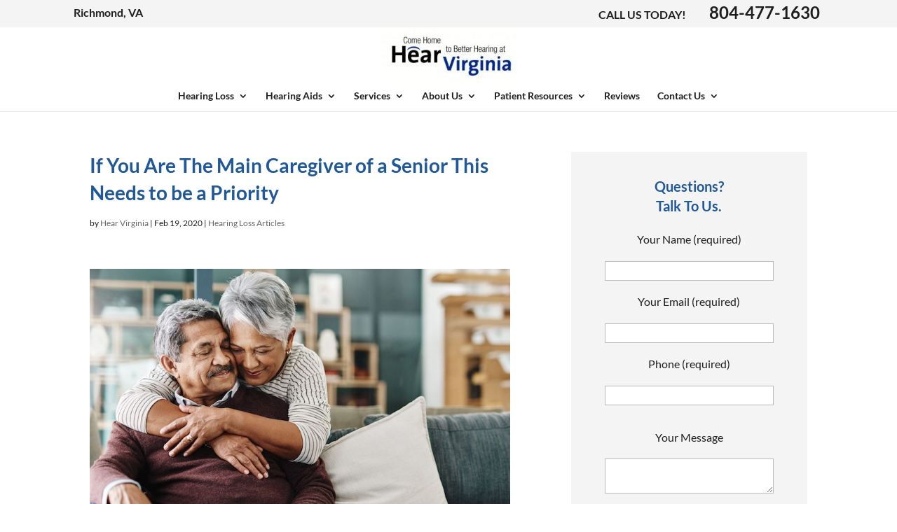

--- FILE ---
content_type: text/html; charset=utf-8
request_url: https://www.google.com/recaptcha/api2/anchor?ar=1&k=6LfBPwsTAAAAAAxFpStKKmKAz35xrHCx7bRgYOxO&co=aHR0cHM6Ly93d3cuaGVhci12aXJnaW5pYS5jb206NDQz&hl=en&v=PoyoqOPhxBO7pBk68S4YbpHZ&size=normal&anchor-ms=20000&execute-ms=30000&cb=u6lim5ukca7c
body_size: 49424
content:
<!DOCTYPE HTML><html dir="ltr" lang="en"><head><meta http-equiv="Content-Type" content="text/html; charset=UTF-8">
<meta http-equiv="X-UA-Compatible" content="IE=edge">
<title>reCAPTCHA</title>
<style type="text/css">
/* cyrillic-ext */
@font-face {
  font-family: 'Roboto';
  font-style: normal;
  font-weight: 400;
  font-stretch: 100%;
  src: url(//fonts.gstatic.com/s/roboto/v48/KFO7CnqEu92Fr1ME7kSn66aGLdTylUAMa3GUBHMdazTgWw.woff2) format('woff2');
  unicode-range: U+0460-052F, U+1C80-1C8A, U+20B4, U+2DE0-2DFF, U+A640-A69F, U+FE2E-FE2F;
}
/* cyrillic */
@font-face {
  font-family: 'Roboto';
  font-style: normal;
  font-weight: 400;
  font-stretch: 100%;
  src: url(//fonts.gstatic.com/s/roboto/v48/KFO7CnqEu92Fr1ME7kSn66aGLdTylUAMa3iUBHMdazTgWw.woff2) format('woff2');
  unicode-range: U+0301, U+0400-045F, U+0490-0491, U+04B0-04B1, U+2116;
}
/* greek-ext */
@font-face {
  font-family: 'Roboto';
  font-style: normal;
  font-weight: 400;
  font-stretch: 100%;
  src: url(//fonts.gstatic.com/s/roboto/v48/KFO7CnqEu92Fr1ME7kSn66aGLdTylUAMa3CUBHMdazTgWw.woff2) format('woff2');
  unicode-range: U+1F00-1FFF;
}
/* greek */
@font-face {
  font-family: 'Roboto';
  font-style: normal;
  font-weight: 400;
  font-stretch: 100%;
  src: url(//fonts.gstatic.com/s/roboto/v48/KFO7CnqEu92Fr1ME7kSn66aGLdTylUAMa3-UBHMdazTgWw.woff2) format('woff2');
  unicode-range: U+0370-0377, U+037A-037F, U+0384-038A, U+038C, U+038E-03A1, U+03A3-03FF;
}
/* math */
@font-face {
  font-family: 'Roboto';
  font-style: normal;
  font-weight: 400;
  font-stretch: 100%;
  src: url(//fonts.gstatic.com/s/roboto/v48/KFO7CnqEu92Fr1ME7kSn66aGLdTylUAMawCUBHMdazTgWw.woff2) format('woff2');
  unicode-range: U+0302-0303, U+0305, U+0307-0308, U+0310, U+0312, U+0315, U+031A, U+0326-0327, U+032C, U+032F-0330, U+0332-0333, U+0338, U+033A, U+0346, U+034D, U+0391-03A1, U+03A3-03A9, U+03B1-03C9, U+03D1, U+03D5-03D6, U+03F0-03F1, U+03F4-03F5, U+2016-2017, U+2034-2038, U+203C, U+2040, U+2043, U+2047, U+2050, U+2057, U+205F, U+2070-2071, U+2074-208E, U+2090-209C, U+20D0-20DC, U+20E1, U+20E5-20EF, U+2100-2112, U+2114-2115, U+2117-2121, U+2123-214F, U+2190, U+2192, U+2194-21AE, U+21B0-21E5, U+21F1-21F2, U+21F4-2211, U+2213-2214, U+2216-22FF, U+2308-230B, U+2310, U+2319, U+231C-2321, U+2336-237A, U+237C, U+2395, U+239B-23B7, U+23D0, U+23DC-23E1, U+2474-2475, U+25AF, U+25B3, U+25B7, U+25BD, U+25C1, U+25CA, U+25CC, U+25FB, U+266D-266F, U+27C0-27FF, U+2900-2AFF, U+2B0E-2B11, U+2B30-2B4C, U+2BFE, U+3030, U+FF5B, U+FF5D, U+1D400-1D7FF, U+1EE00-1EEFF;
}
/* symbols */
@font-face {
  font-family: 'Roboto';
  font-style: normal;
  font-weight: 400;
  font-stretch: 100%;
  src: url(//fonts.gstatic.com/s/roboto/v48/KFO7CnqEu92Fr1ME7kSn66aGLdTylUAMaxKUBHMdazTgWw.woff2) format('woff2');
  unicode-range: U+0001-000C, U+000E-001F, U+007F-009F, U+20DD-20E0, U+20E2-20E4, U+2150-218F, U+2190, U+2192, U+2194-2199, U+21AF, U+21E6-21F0, U+21F3, U+2218-2219, U+2299, U+22C4-22C6, U+2300-243F, U+2440-244A, U+2460-24FF, U+25A0-27BF, U+2800-28FF, U+2921-2922, U+2981, U+29BF, U+29EB, U+2B00-2BFF, U+4DC0-4DFF, U+FFF9-FFFB, U+10140-1018E, U+10190-1019C, U+101A0, U+101D0-101FD, U+102E0-102FB, U+10E60-10E7E, U+1D2C0-1D2D3, U+1D2E0-1D37F, U+1F000-1F0FF, U+1F100-1F1AD, U+1F1E6-1F1FF, U+1F30D-1F30F, U+1F315, U+1F31C, U+1F31E, U+1F320-1F32C, U+1F336, U+1F378, U+1F37D, U+1F382, U+1F393-1F39F, U+1F3A7-1F3A8, U+1F3AC-1F3AF, U+1F3C2, U+1F3C4-1F3C6, U+1F3CA-1F3CE, U+1F3D4-1F3E0, U+1F3ED, U+1F3F1-1F3F3, U+1F3F5-1F3F7, U+1F408, U+1F415, U+1F41F, U+1F426, U+1F43F, U+1F441-1F442, U+1F444, U+1F446-1F449, U+1F44C-1F44E, U+1F453, U+1F46A, U+1F47D, U+1F4A3, U+1F4B0, U+1F4B3, U+1F4B9, U+1F4BB, U+1F4BF, U+1F4C8-1F4CB, U+1F4D6, U+1F4DA, U+1F4DF, U+1F4E3-1F4E6, U+1F4EA-1F4ED, U+1F4F7, U+1F4F9-1F4FB, U+1F4FD-1F4FE, U+1F503, U+1F507-1F50B, U+1F50D, U+1F512-1F513, U+1F53E-1F54A, U+1F54F-1F5FA, U+1F610, U+1F650-1F67F, U+1F687, U+1F68D, U+1F691, U+1F694, U+1F698, U+1F6AD, U+1F6B2, U+1F6B9-1F6BA, U+1F6BC, U+1F6C6-1F6CF, U+1F6D3-1F6D7, U+1F6E0-1F6EA, U+1F6F0-1F6F3, U+1F6F7-1F6FC, U+1F700-1F7FF, U+1F800-1F80B, U+1F810-1F847, U+1F850-1F859, U+1F860-1F887, U+1F890-1F8AD, U+1F8B0-1F8BB, U+1F8C0-1F8C1, U+1F900-1F90B, U+1F93B, U+1F946, U+1F984, U+1F996, U+1F9E9, U+1FA00-1FA6F, U+1FA70-1FA7C, U+1FA80-1FA89, U+1FA8F-1FAC6, U+1FACE-1FADC, U+1FADF-1FAE9, U+1FAF0-1FAF8, U+1FB00-1FBFF;
}
/* vietnamese */
@font-face {
  font-family: 'Roboto';
  font-style: normal;
  font-weight: 400;
  font-stretch: 100%;
  src: url(//fonts.gstatic.com/s/roboto/v48/KFO7CnqEu92Fr1ME7kSn66aGLdTylUAMa3OUBHMdazTgWw.woff2) format('woff2');
  unicode-range: U+0102-0103, U+0110-0111, U+0128-0129, U+0168-0169, U+01A0-01A1, U+01AF-01B0, U+0300-0301, U+0303-0304, U+0308-0309, U+0323, U+0329, U+1EA0-1EF9, U+20AB;
}
/* latin-ext */
@font-face {
  font-family: 'Roboto';
  font-style: normal;
  font-weight: 400;
  font-stretch: 100%;
  src: url(//fonts.gstatic.com/s/roboto/v48/KFO7CnqEu92Fr1ME7kSn66aGLdTylUAMa3KUBHMdazTgWw.woff2) format('woff2');
  unicode-range: U+0100-02BA, U+02BD-02C5, U+02C7-02CC, U+02CE-02D7, U+02DD-02FF, U+0304, U+0308, U+0329, U+1D00-1DBF, U+1E00-1E9F, U+1EF2-1EFF, U+2020, U+20A0-20AB, U+20AD-20C0, U+2113, U+2C60-2C7F, U+A720-A7FF;
}
/* latin */
@font-face {
  font-family: 'Roboto';
  font-style: normal;
  font-weight: 400;
  font-stretch: 100%;
  src: url(//fonts.gstatic.com/s/roboto/v48/KFO7CnqEu92Fr1ME7kSn66aGLdTylUAMa3yUBHMdazQ.woff2) format('woff2');
  unicode-range: U+0000-00FF, U+0131, U+0152-0153, U+02BB-02BC, U+02C6, U+02DA, U+02DC, U+0304, U+0308, U+0329, U+2000-206F, U+20AC, U+2122, U+2191, U+2193, U+2212, U+2215, U+FEFF, U+FFFD;
}
/* cyrillic-ext */
@font-face {
  font-family: 'Roboto';
  font-style: normal;
  font-weight: 500;
  font-stretch: 100%;
  src: url(//fonts.gstatic.com/s/roboto/v48/KFO7CnqEu92Fr1ME7kSn66aGLdTylUAMa3GUBHMdazTgWw.woff2) format('woff2');
  unicode-range: U+0460-052F, U+1C80-1C8A, U+20B4, U+2DE0-2DFF, U+A640-A69F, U+FE2E-FE2F;
}
/* cyrillic */
@font-face {
  font-family: 'Roboto';
  font-style: normal;
  font-weight: 500;
  font-stretch: 100%;
  src: url(//fonts.gstatic.com/s/roboto/v48/KFO7CnqEu92Fr1ME7kSn66aGLdTylUAMa3iUBHMdazTgWw.woff2) format('woff2');
  unicode-range: U+0301, U+0400-045F, U+0490-0491, U+04B0-04B1, U+2116;
}
/* greek-ext */
@font-face {
  font-family: 'Roboto';
  font-style: normal;
  font-weight: 500;
  font-stretch: 100%;
  src: url(//fonts.gstatic.com/s/roboto/v48/KFO7CnqEu92Fr1ME7kSn66aGLdTylUAMa3CUBHMdazTgWw.woff2) format('woff2');
  unicode-range: U+1F00-1FFF;
}
/* greek */
@font-face {
  font-family: 'Roboto';
  font-style: normal;
  font-weight: 500;
  font-stretch: 100%;
  src: url(//fonts.gstatic.com/s/roboto/v48/KFO7CnqEu92Fr1ME7kSn66aGLdTylUAMa3-UBHMdazTgWw.woff2) format('woff2');
  unicode-range: U+0370-0377, U+037A-037F, U+0384-038A, U+038C, U+038E-03A1, U+03A3-03FF;
}
/* math */
@font-face {
  font-family: 'Roboto';
  font-style: normal;
  font-weight: 500;
  font-stretch: 100%;
  src: url(//fonts.gstatic.com/s/roboto/v48/KFO7CnqEu92Fr1ME7kSn66aGLdTylUAMawCUBHMdazTgWw.woff2) format('woff2');
  unicode-range: U+0302-0303, U+0305, U+0307-0308, U+0310, U+0312, U+0315, U+031A, U+0326-0327, U+032C, U+032F-0330, U+0332-0333, U+0338, U+033A, U+0346, U+034D, U+0391-03A1, U+03A3-03A9, U+03B1-03C9, U+03D1, U+03D5-03D6, U+03F0-03F1, U+03F4-03F5, U+2016-2017, U+2034-2038, U+203C, U+2040, U+2043, U+2047, U+2050, U+2057, U+205F, U+2070-2071, U+2074-208E, U+2090-209C, U+20D0-20DC, U+20E1, U+20E5-20EF, U+2100-2112, U+2114-2115, U+2117-2121, U+2123-214F, U+2190, U+2192, U+2194-21AE, U+21B0-21E5, U+21F1-21F2, U+21F4-2211, U+2213-2214, U+2216-22FF, U+2308-230B, U+2310, U+2319, U+231C-2321, U+2336-237A, U+237C, U+2395, U+239B-23B7, U+23D0, U+23DC-23E1, U+2474-2475, U+25AF, U+25B3, U+25B7, U+25BD, U+25C1, U+25CA, U+25CC, U+25FB, U+266D-266F, U+27C0-27FF, U+2900-2AFF, U+2B0E-2B11, U+2B30-2B4C, U+2BFE, U+3030, U+FF5B, U+FF5D, U+1D400-1D7FF, U+1EE00-1EEFF;
}
/* symbols */
@font-face {
  font-family: 'Roboto';
  font-style: normal;
  font-weight: 500;
  font-stretch: 100%;
  src: url(//fonts.gstatic.com/s/roboto/v48/KFO7CnqEu92Fr1ME7kSn66aGLdTylUAMaxKUBHMdazTgWw.woff2) format('woff2');
  unicode-range: U+0001-000C, U+000E-001F, U+007F-009F, U+20DD-20E0, U+20E2-20E4, U+2150-218F, U+2190, U+2192, U+2194-2199, U+21AF, U+21E6-21F0, U+21F3, U+2218-2219, U+2299, U+22C4-22C6, U+2300-243F, U+2440-244A, U+2460-24FF, U+25A0-27BF, U+2800-28FF, U+2921-2922, U+2981, U+29BF, U+29EB, U+2B00-2BFF, U+4DC0-4DFF, U+FFF9-FFFB, U+10140-1018E, U+10190-1019C, U+101A0, U+101D0-101FD, U+102E0-102FB, U+10E60-10E7E, U+1D2C0-1D2D3, U+1D2E0-1D37F, U+1F000-1F0FF, U+1F100-1F1AD, U+1F1E6-1F1FF, U+1F30D-1F30F, U+1F315, U+1F31C, U+1F31E, U+1F320-1F32C, U+1F336, U+1F378, U+1F37D, U+1F382, U+1F393-1F39F, U+1F3A7-1F3A8, U+1F3AC-1F3AF, U+1F3C2, U+1F3C4-1F3C6, U+1F3CA-1F3CE, U+1F3D4-1F3E0, U+1F3ED, U+1F3F1-1F3F3, U+1F3F5-1F3F7, U+1F408, U+1F415, U+1F41F, U+1F426, U+1F43F, U+1F441-1F442, U+1F444, U+1F446-1F449, U+1F44C-1F44E, U+1F453, U+1F46A, U+1F47D, U+1F4A3, U+1F4B0, U+1F4B3, U+1F4B9, U+1F4BB, U+1F4BF, U+1F4C8-1F4CB, U+1F4D6, U+1F4DA, U+1F4DF, U+1F4E3-1F4E6, U+1F4EA-1F4ED, U+1F4F7, U+1F4F9-1F4FB, U+1F4FD-1F4FE, U+1F503, U+1F507-1F50B, U+1F50D, U+1F512-1F513, U+1F53E-1F54A, U+1F54F-1F5FA, U+1F610, U+1F650-1F67F, U+1F687, U+1F68D, U+1F691, U+1F694, U+1F698, U+1F6AD, U+1F6B2, U+1F6B9-1F6BA, U+1F6BC, U+1F6C6-1F6CF, U+1F6D3-1F6D7, U+1F6E0-1F6EA, U+1F6F0-1F6F3, U+1F6F7-1F6FC, U+1F700-1F7FF, U+1F800-1F80B, U+1F810-1F847, U+1F850-1F859, U+1F860-1F887, U+1F890-1F8AD, U+1F8B0-1F8BB, U+1F8C0-1F8C1, U+1F900-1F90B, U+1F93B, U+1F946, U+1F984, U+1F996, U+1F9E9, U+1FA00-1FA6F, U+1FA70-1FA7C, U+1FA80-1FA89, U+1FA8F-1FAC6, U+1FACE-1FADC, U+1FADF-1FAE9, U+1FAF0-1FAF8, U+1FB00-1FBFF;
}
/* vietnamese */
@font-face {
  font-family: 'Roboto';
  font-style: normal;
  font-weight: 500;
  font-stretch: 100%;
  src: url(//fonts.gstatic.com/s/roboto/v48/KFO7CnqEu92Fr1ME7kSn66aGLdTylUAMa3OUBHMdazTgWw.woff2) format('woff2');
  unicode-range: U+0102-0103, U+0110-0111, U+0128-0129, U+0168-0169, U+01A0-01A1, U+01AF-01B0, U+0300-0301, U+0303-0304, U+0308-0309, U+0323, U+0329, U+1EA0-1EF9, U+20AB;
}
/* latin-ext */
@font-face {
  font-family: 'Roboto';
  font-style: normal;
  font-weight: 500;
  font-stretch: 100%;
  src: url(//fonts.gstatic.com/s/roboto/v48/KFO7CnqEu92Fr1ME7kSn66aGLdTylUAMa3KUBHMdazTgWw.woff2) format('woff2');
  unicode-range: U+0100-02BA, U+02BD-02C5, U+02C7-02CC, U+02CE-02D7, U+02DD-02FF, U+0304, U+0308, U+0329, U+1D00-1DBF, U+1E00-1E9F, U+1EF2-1EFF, U+2020, U+20A0-20AB, U+20AD-20C0, U+2113, U+2C60-2C7F, U+A720-A7FF;
}
/* latin */
@font-face {
  font-family: 'Roboto';
  font-style: normal;
  font-weight: 500;
  font-stretch: 100%;
  src: url(//fonts.gstatic.com/s/roboto/v48/KFO7CnqEu92Fr1ME7kSn66aGLdTylUAMa3yUBHMdazQ.woff2) format('woff2');
  unicode-range: U+0000-00FF, U+0131, U+0152-0153, U+02BB-02BC, U+02C6, U+02DA, U+02DC, U+0304, U+0308, U+0329, U+2000-206F, U+20AC, U+2122, U+2191, U+2193, U+2212, U+2215, U+FEFF, U+FFFD;
}
/* cyrillic-ext */
@font-face {
  font-family: 'Roboto';
  font-style: normal;
  font-weight: 900;
  font-stretch: 100%;
  src: url(//fonts.gstatic.com/s/roboto/v48/KFO7CnqEu92Fr1ME7kSn66aGLdTylUAMa3GUBHMdazTgWw.woff2) format('woff2');
  unicode-range: U+0460-052F, U+1C80-1C8A, U+20B4, U+2DE0-2DFF, U+A640-A69F, U+FE2E-FE2F;
}
/* cyrillic */
@font-face {
  font-family: 'Roboto';
  font-style: normal;
  font-weight: 900;
  font-stretch: 100%;
  src: url(//fonts.gstatic.com/s/roboto/v48/KFO7CnqEu92Fr1ME7kSn66aGLdTylUAMa3iUBHMdazTgWw.woff2) format('woff2');
  unicode-range: U+0301, U+0400-045F, U+0490-0491, U+04B0-04B1, U+2116;
}
/* greek-ext */
@font-face {
  font-family: 'Roboto';
  font-style: normal;
  font-weight: 900;
  font-stretch: 100%;
  src: url(//fonts.gstatic.com/s/roboto/v48/KFO7CnqEu92Fr1ME7kSn66aGLdTylUAMa3CUBHMdazTgWw.woff2) format('woff2');
  unicode-range: U+1F00-1FFF;
}
/* greek */
@font-face {
  font-family: 'Roboto';
  font-style: normal;
  font-weight: 900;
  font-stretch: 100%;
  src: url(//fonts.gstatic.com/s/roboto/v48/KFO7CnqEu92Fr1ME7kSn66aGLdTylUAMa3-UBHMdazTgWw.woff2) format('woff2');
  unicode-range: U+0370-0377, U+037A-037F, U+0384-038A, U+038C, U+038E-03A1, U+03A3-03FF;
}
/* math */
@font-face {
  font-family: 'Roboto';
  font-style: normal;
  font-weight: 900;
  font-stretch: 100%;
  src: url(//fonts.gstatic.com/s/roboto/v48/KFO7CnqEu92Fr1ME7kSn66aGLdTylUAMawCUBHMdazTgWw.woff2) format('woff2');
  unicode-range: U+0302-0303, U+0305, U+0307-0308, U+0310, U+0312, U+0315, U+031A, U+0326-0327, U+032C, U+032F-0330, U+0332-0333, U+0338, U+033A, U+0346, U+034D, U+0391-03A1, U+03A3-03A9, U+03B1-03C9, U+03D1, U+03D5-03D6, U+03F0-03F1, U+03F4-03F5, U+2016-2017, U+2034-2038, U+203C, U+2040, U+2043, U+2047, U+2050, U+2057, U+205F, U+2070-2071, U+2074-208E, U+2090-209C, U+20D0-20DC, U+20E1, U+20E5-20EF, U+2100-2112, U+2114-2115, U+2117-2121, U+2123-214F, U+2190, U+2192, U+2194-21AE, U+21B0-21E5, U+21F1-21F2, U+21F4-2211, U+2213-2214, U+2216-22FF, U+2308-230B, U+2310, U+2319, U+231C-2321, U+2336-237A, U+237C, U+2395, U+239B-23B7, U+23D0, U+23DC-23E1, U+2474-2475, U+25AF, U+25B3, U+25B7, U+25BD, U+25C1, U+25CA, U+25CC, U+25FB, U+266D-266F, U+27C0-27FF, U+2900-2AFF, U+2B0E-2B11, U+2B30-2B4C, U+2BFE, U+3030, U+FF5B, U+FF5D, U+1D400-1D7FF, U+1EE00-1EEFF;
}
/* symbols */
@font-face {
  font-family: 'Roboto';
  font-style: normal;
  font-weight: 900;
  font-stretch: 100%;
  src: url(//fonts.gstatic.com/s/roboto/v48/KFO7CnqEu92Fr1ME7kSn66aGLdTylUAMaxKUBHMdazTgWw.woff2) format('woff2');
  unicode-range: U+0001-000C, U+000E-001F, U+007F-009F, U+20DD-20E0, U+20E2-20E4, U+2150-218F, U+2190, U+2192, U+2194-2199, U+21AF, U+21E6-21F0, U+21F3, U+2218-2219, U+2299, U+22C4-22C6, U+2300-243F, U+2440-244A, U+2460-24FF, U+25A0-27BF, U+2800-28FF, U+2921-2922, U+2981, U+29BF, U+29EB, U+2B00-2BFF, U+4DC0-4DFF, U+FFF9-FFFB, U+10140-1018E, U+10190-1019C, U+101A0, U+101D0-101FD, U+102E0-102FB, U+10E60-10E7E, U+1D2C0-1D2D3, U+1D2E0-1D37F, U+1F000-1F0FF, U+1F100-1F1AD, U+1F1E6-1F1FF, U+1F30D-1F30F, U+1F315, U+1F31C, U+1F31E, U+1F320-1F32C, U+1F336, U+1F378, U+1F37D, U+1F382, U+1F393-1F39F, U+1F3A7-1F3A8, U+1F3AC-1F3AF, U+1F3C2, U+1F3C4-1F3C6, U+1F3CA-1F3CE, U+1F3D4-1F3E0, U+1F3ED, U+1F3F1-1F3F3, U+1F3F5-1F3F7, U+1F408, U+1F415, U+1F41F, U+1F426, U+1F43F, U+1F441-1F442, U+1F444, U+1F446-1F449, U+1F44C-1F44E, U+1F453, U+1F46A, U+1F47D, U+1F4A3, U+1F4B0, U+1F4B3, U+1F4B9, U+1F4BB, U+1F4BF, U+1F4C8-1F4CB, U+1F4D6, U+1F4DA, U+1F4DF, U+1F4E3-1F4E6, U+1F4EA-1F4ED, U+1F4F7, U+1F4F9-1F4FB, U+1F4FD-1F4FE, U+1F503, U+1F507-1F50B, U+1F50D, U+1F512-1F513, U+1F53E-1F54A, U+1F54F-1F5FA, U+1F610, U+1F650-1F67F, U+1F687, U+1F68D, U+1F691, U+1F694, U+1F698, U+1F6AD, U+1F6B2, U+1F6B9-1F6BA, U+1F6BC, U+1F6C6-1F6CF, U+1F6D3-1F6D7, U+1F6E0-1F6EA, U+1F6F0-1F6F3, U+1F6F7-1F6FC, U+1F700-1F7FF, U+1F800-1F80B, U+1F810-1F847, U+1F850-1F859, U+1F860-1F887, U+1F890-1F8AD, U+1F8B0-1F8BB, U+1F8C0-1F8C1, U+1F900-1F90B, U+1F93B, U+1F946, U+1F984, U+1F996, U+1F9E9, U+1FA00-1FA6F, U+1FA70-1FA7C, U+1FA80-1FA89, U+1FA8F-1FAC6, U+1FACE-1FADC, U+1FADF-1FAE9, U+1FAF0-1FAF8, U+1FB00-1FBFF;
}
/* vietnamese */
@font-face {
  font-family: 'Roboto';
  font-style: normal;
  font-weight: 900;
  font-stretch: 100%;
  src: url(//fonts.gstatic.com/s/roboto/v48/KFO7CnqEu92Fr1ME7kSn66aGLdTylUAMa3OUBHMdazTgWw.woff2) format('woff2');
  unicode-range: U+0102-0103, U+0110-0111, U+0128-0129, U+0168-0169, U+01A0-01A1, U+01AF-01B0, U+0300-0301, U+0303-0304, U+0308-0309, U+0323, U+0329, U+1EA0-1EF9, U+20AB;
}
/* latin-ext */
@font-face {
  font-family: 'Roboto';
  font-style: normal;
  font-weight: 900;
  font-stretch: 100%;
  src: url(//fonts.gstatic.com/s/roboto/v48/KFO7CnqEu92Fr1ME7kSn66aGLdTylUAMa3KUBHMdazTgWw.woff2) format('woff2');
  unicode-range: U+0100-02BA, U+02BD-02C5, U+02C7-02CC, U+02CE-02D7, U+02DD-02FF, U+0304, U+0308, U+0329, U+1D00-1DBF, U+1E00-1E9F, U+1EF2-1EFF, U+2020, U+20A0-20AB, U+20AD-20C0, U+2113, U+2C60-2C7F, U+A720-A7FF;
}
/* latin */
@font-face {
  font-family: 'Roboto';
  font-style: normal;
  font-weight: 900;
  font-stretch: 100%;
  src: url(//fonts.gstatic.com/s/roboto/v48/KFO7CnqEu92Fr1ME7kSn66aGLdTylUAMa3yUBHMdazQ.woff2) format('woff2');
  unicode-range: U+0000-00FF, U+0131, U+0152-0153, U+02BB-02BC, U+02C6, U+02DA, U+02DC, U+0304, U+0308, U+0329, U+2000-206F, U+20AC, U+2122, U+2191, U+2193, U+2212, U+2215, U+FEFF, U+FFFD;
}

</style>
<link rel="stylesheet" type="text/css" href="https://www.gstatic.com/recaptcha/releases/PoyoqOPhxBO7pBk68S4YbpHZ/styles__ltr.css">
<script nonce="EYB3BTJEZi0hc1IZnxFc-w" type="text/javascript">window['__recaptcha_api'] = 'https://www.google.com/recaptcha/api2/';</script>
<script type="text/javascript" src="https://www.gstatic.com/recaptcha/releases/PoyoqOPhxBO7pBk68S4YbpHZ/recaptcha__en.js" nonce="EYB3BTJEZi0hc1IZnxFc-w">
      
    </script></head>
<body><div id="rc-anchor-alert" class="rc-anchor-alert"></div>
<input type="hidden" id="recaptcha-token" value="[base64]">
<script type="text/javascript" nonce="EYB3BTJEZi0hc1IZnxFc-w">
      recaptcha.anchor.Main.init("[\x22ainput\x22,[\x22bgdata\x22,\x22\x22,\[base64]/[base64]/[base64]/bmV3IHJbeF0oY1swXSk6RT09Mj9uZXcgclt4XShjWzBdLGNbMV0pOkU9PTM/bmV3IHJbeF0oY1swXSxjWzFdLGNbMl0pOkU9PTQ/[base64]/[base64]/[base64]/[base64]/[base64]/[base64]/[base64]/[base64]\x22,\[base64]\\u003d\\u003d\x22,\x22Y8OYw6vCpBtCw68bIcKwVwl0f8Obw50rwq/DkW9+eMKVDixGw5vDvsKvwr/Dq8KkwqHCs8Kww70SAsKiwoNDwobCtsKHImsRw5DDicKNwrvCq8Kab8KXw6UrAk5ow6MFwrpeGFZgw6wBAcKTwqsqMAPDqyFGVXbCssKHw5bDjsOXw6hfP0nChhXCuBrDoMODISfCpB7Ct8KCw4VawqfDtsKaRsKXwpIvAwZ3wrPDj8KJdSJ5L8OiRcOtK2/CrcOEwpFAOMOiFgEMw6rCrsO9ZcODw5LCp1PCv0sURDArWWrDisKPwqvCsl8QX8OxAcOew4rDhsOPI8OJw5w9LsO0wqclwo1DwrfCvMKpNsKvwonDj8K8BsObw5/Dj8O2w4fDumvDtTdqw4NaNcKPwrnCpMKRbMKGw4fDu8OyFiYgw6/DkcOTF8KnXMKKwqwDdcONBMKew51QbcKWaSBBwpbCs8O/[base64]/DqMKiwpXCkcOlCijCvMKDw6/DtGYFwoPCm2HDn8OMQcKHwrLCscK6Zz/DjlPCucKyMsKcwrzCqFVow6LCs8OGw4lrD8KENV/[base64]/Dp0MQV8KGTT3CqsO1FkBiPn/[base64]/CtkoGwqvCrX1Uw793G0fCqWPDosOEe8OfWwY8T8KnU8OHBWXDkD3CjMKlXTzDksOrwqjCuRMSD8O4O8Otw7F3T8Oiw4fCnCUZw7jCtMOrEhvDlzbCl8KDw5HDoBHDu3ElCcKbJRbDu0jCgsOiw7M8T8KtQSIcZsKLw6PCqRzDqcKTWcODw6jDrcK9wq4PZxvDsW/DviY6w458wpLDtsKhwr/CgsOgw6DDkDBGdMKqVWECVW/[base64]/MjZRGsKnw6XCnjPCtT/CryFnw6nCgsOXKknCmT55VwjCrQvCn2Uaw4NAw6fDn8KXw6nDs1LDhsKiw77CusO8w7dxNcOaJcOSEzFeO3oibcKgw4liwrBMwpgAw4Acw7N7w5wNw7XDt8OEDnJqwqFVPiPDoMOCRMKUw6vDr8OhJsOHLXrDhD/CqMOndxTCp8OnwonCq8KwPMKCbMOZYcOFCzrCq8K/bxEyw7NGMMOIw7EzwoTDt8OXBRVawoFmSsKlaMKTNj7Dk0zDrMKqKcO2ccOwEMKiFHEIw4gTwoYJw45wUMOpw5/CnW3DlsO3w53CucKBw5zCvsKqw5DCnMO/w5nDlxVCcHtkYsKIwqg4XXDCuwbDqATCjcK/OsKCw5sOVsKDLsKvccK+YENoA8OrIHpeCjfCtw/DkTpGDcOvw4bDp8OYw5A8KWvDtmQywobDijPCsnprwozDs8KoNArDr2PCoMOYKEXDrV3CmMOHC8O5XMKew53DgsKewr0Kw5vCgsO7SQnClRPCkmHCvm1pw7fDi2YzYkoJGcO/b8Kfw4vDnMKvOMO4wr0zBsOewqXDlsKgw5nDvMKVwr3ClhPCqTjClW1OEFzDuzXCsjPCjsOQB8KVUH0KEHfCt8O2PV/DucOIw4fDvsODRyI/wrHDox7DjcKJw5Rfw7YfJMKyZ8KYQMK6GynDtH7CkMOfEntLw59cwrRywrbDhFsVcWEJMcONw5ldVCfCq8KOesKTPcKpw7xqw4HDkgHCqGnCij/DnsKlLsOZISk4GBMZc8K9GcOtP8OiOXBDw5zCqW7DgsOgX8KJwrXCtMOuwrVCZ8KjwpzCn3/CgcKnwpjCmyRewr5Yw7XCgMK/w5HClHvDniYmwrTCusKHw50awrnDlBcNwrLCu0pHJMOFN8OqwphUw4g1w5bCssOwQwxmw5lBw7vCjmDDgwrDkkzDkz0ww6xUV8K2eErDqRwzW3IzRsKJwrnCqDtDw7rDisODw7/DoV1WG1puw4bDqmDDvQEnVBxBHcKCwpogKcOPw47DoVgDFMODw6jDsMKES8KMD8OrwpoZb8O8JEsyYsOqw4LCicKnwoRJw7A1SVHCqwbDrMOTw4rDj8ORcAdZezkYNRbDk0HCoT/DlAF/wovCiznClSjChcOEw54dwoJeCGJAHMObw7LDiEgEwqbCihVqwojCl2YBw6Mow5Evw7obwqDCisKfP8O4wrV5ezRDw5HDmTjCg8KJSnptwqDCljcBOcKvJy0+PRhpOsOQwprDiMOXZsKKwrnDjwXDiSTCiDQJw5HCnX/DoQHDjcKNZwc0w7bDvEHDhHrCsMK/azJzVsKxw6tLAwjDjcOqw7DCvMKSV8ONwrM3fC0zVDDCgBrChcKgO8KBan7CnDBQb8Khwq1Bw5BRwpzCkcOowpHCjsK8AsKEYRfDocOhwpbCv0A9wrUsa8KQw7lQfMOeP0vDsm3CvDJZMMK7bnrDncKxwrbCgwTDvyLCrcKKS3NPw4XCtQrCvnbCoBB4fcKKa8O4DV/[base64]/Dlk7Ch8ObaMO1w4lyw697wr9rw6YKw4QXw5vDssKiasOjwqrDg8KiUsKnSMKnEcKDBcOiw5bDk3MPw6g/wp07wpnDuknDpWTDhAnDrlHDtDjCgzoIdXk1wrnCjkzDlcKTKW0UNjzCssKDaDnCtiPDgijDpsKlw6DDgsOMJSHDokx4woMPwqV/wqBBw79sB8KVH15xLFbDoMKGw416w5QCU8OLwo4Dw7zCsX7Cu8KgKsKaw4XCu8OuG8O6wpTCpcO3BMOVacOVw5HDkMOYwq4Zw5gPwqfDgV4/wrTCpSvDrcKJwpJFw5fCiMOgeF3CgcK+OyPDhHPCpcKuMnLCtsKww57DrARrwq9Pw55IK8KOAExNUSoDw64nwrzDqxx/dsOWD8KxMcKow7zCvsOfWQ7CrMOuKsOnHcKdw6Ihw6VpwqLCvsOWw7xLworDlMONw7grw4PDtBTCiDFEw4YHwqVcwrfDvyZeGMKww7PDq8OAeno1RsKDw41xw7/CrVsyw6fDqMOEwpXDh8OowpjChsOoD8Khw78YwoArwqQDw7vCjhhJw67CjT/CrRPDsjYNYMOhwp1Fw7wtJMOqwrfDksKZehjCpCAOcDTClsOdFsKTwojDlBDCq0QMZ8KDw7t5wqFEbnccw7zDqMONUcO0ZMOswopvwrXCumrDqsK4ey/Dgz3Dt8O1w51kFQLDsXVhwp8Jw7URNBzDosOzw7liLHPCvcKQTzfDr3QXwrzCohnCkVPDuDcIwr/DtT/[base64]/DrCTDmsK6Dl3Dh8KNw7jDj8Kww6vDgsKrOQfCsE3DisOJwpfClsOUQsKhw53DtUQ3fB0Fe8OzcEhkTcO3F8KoEUVswrnCkMO8a8K/WEc+wrzDkUMVw5wDOMKww5XDoStyw6sGM8Oyw6PCgcOOwo/[base64]/VylzRcOowqkCUQowbsOCw7bDsBzCo8OkZcOYaMOzFMKQw7F6bwYedSxobFs5w7rDq38IUQFKw4gzw6Ufw6vCiDZNU2drcmTDhMKkw7gJQGREM8OKwrbDjBfDn8OFIDbDjhZeLRlQwp/CoBYUwoQ5e0LCh8O4wp/Cpw/CjBzCiQE8w6jDvsK7w5g4w5ZGR1fCvcKJw5jDvcOTRcOOL8OLwqBwwosvSTvCkcKiw5fCknMcb3XDrcO+S8OzwqdMwrnCqxN3HsO1YcOqSGLCqHQuKljDtVXDocOdwpswa8KwXMKgw7F/PsKCecK+w7rCr2fDksOWw64vP8OOcWZtF8Kww4fDpMOEw5DCmQBzw55Iw47CmEguJW4lw6TCmTzDtHo/[base64]/PTDCkwfDlsKnw6/Cr8Obw4jCi8O9UsKFwqPDkjDDoyDDoEoywonDocOyYMK+J8KoMXs+wrwxwpIEeGHDgw4qw4XCiy3CqWF6woPChz7Dl0Uew4LCungew546w5zDhk3CnhQswoPCs0RwFlsuZGLDkGIuEMK4eB/CicOORMOOwrJDHcO3wqjDk8OZw7bCtCrCmjICHT9QCSojw7rDgxBHWwzCnCsHwqbClsKhw6NQE8K8wrLDjmtyC8KYIW7ColXCkR1vwqfDgsO9KktAwprDuj/CrsONYcKsw5sNw6Q8w5cCDMOCHcKsw7HDj8KcCyZWw5jDmcKRw4ESdcO8w5PCkBvCncOLw6UWwpPDvcKQwrLCs8Kbw7bDm8Kow6tfwo/[base64]/w5XCn27DnEfCtMKTdcK3FQRIRR0Jw7jDoMKbw63CqEhBWlfDkjIiKsOlcBp4ID/[base64]/CsMKxPsONwoLDocOdeMOpw4ILOMO+wrwzwr3CrMK+XW1dwoMiw5Fjw6ALw6XDtsOCVsK2wpReaADCo3U0w4ANQA4FwrJww7TDlcOpwqTDocOHw7sFwrBcCBvDhMKJwo/DkEzDg8O5YMKuw6jCgcOtecKPF8OMfAXDpcKtZXzDhMKjPMKEaHnCj8ORcMKSw4oRAsKFwqLCrS5XwrsLOWsXwp7Dr0HDpcOGwq/[base64]/CtMKFL8KMBsKIw5ZewpPClsKQw7rDun4dLMObwr1YwpHDsEM0w6/[base64]/ChBEuwoXDq8OGw5LDulhjw6fDjsKzasKRcTZgZAHCvScNbcKew7rDlGYJG0RUcAXCmGrDtwEOwq4Ub1rCvRvDtm1DZMK4w7/ChDLDncOBQ1Zxw4FlcUd4w6fCkcOGw4Akwo0Uw7xBwrjDqT47TX3CjmYKacKYOcK8wrjDoz7CrRnCqz44fcKowqFUEzPCjcOCwq3ChjHCkcKOw7rDi0tdKDnCnD7DtMKxwpl4w7/Ch0lDworCuHMfw47DqXAQCsOHXMKhfcOFwqJ/w4HCo8KMDH7ClB/[base64]/DcKaw4oPGEDCqHXDsMO9wqfDhMO3TcKAw7nDjcKvw4hiNcKRPMO6w7EOwqJuwoh6wptiwqvDjsONw5zDn29gXMK9A8Kdw4ZWwoTDuMKWw6o3Yi5ew6TCt2ZwGAXCmkdaHsKbwrs0wpLChTZ6wqDDujDDocOTwonDksKTw53CpMKFwoFKWcKGfyDCssO/LcK5Y8KxwpEhw4rDklouwqjDk1tAw4/Cjl1tZkrDvBDCssKpwozDo8Oyw5diNjJ2w4HCj8KgeMK7woZYw73CksOdw7zDrsOyNcOQw5jCuH8vw6wABy08w4EdRsKQdSRdwrkbwqDCsWkZw5bCgMKWOwM/[base64]/[base64]/[base64]/[base64]/Cg8KVDMK8HsKswr5LVsKSfsONwqYLKw18HwNcwrHDrWPDpFcCDcO3TW/DhcK4FU/[base64]/CrgDDgjnDnl82woZgwoxpw7PCpQ7DlT/Ct8OUR17DlnHDkcKQAMKCNCdECkbDq1gqwpfClMOqw6fCtsOCwozDs33CrEfDkGzDoT3Dk8KAdsK3wrgKwoxAWWBFwq7Cp0djw4k2QHpbw5ErJ8KKFxfDukETwqUMV8OiIsOowpJCw4TDi8OKUMOMA8OmG1Ftw7nCkcKNZ1tVQ8K7wq43w7nDhC/DsSLDicKRwpQcVEkNe1YZwpdUw7IXw6tFw5pxMm0iLm/CmycjwoYzw5ZuwqPCk8Ojw7XCog/CvcKaS2HCnW7ChsKbwoRBw5QUa2bDm8KIOAMmfGRHURzDmXB5w6HDgMOaOMKHVMK0Wy51w4Ynw5LDisOcwq5oJsOPwo5UTcODw5I5w78PIiljw53Cj8KowpXCl8KkZMOPw48Nw5XDq8O+wqt5wo0bwrTCtn0TaQHCkMKUQ8O6w5ppScOPesOreS/DqsOGNGkOwp7ClsKhScKaCiHDo0DCscKUdcKgQcOpQMO8w40tw6vCnhJVw7YoC8Knw5jDhsKvRQgRwpPCjMK6fcKDVnE4wpwzf8OAwpR6B8KuPMOkwrUQw6bCoWAfO8KsMcKlLlzCkMOSWMOmw6/[base64]/DrsKbCz8RSlrCp1oPw751w7c1YAUYw6Alf8KccsKnZgccD1N0w4zDucKIeFDDogAuUCrCr1doXMKEJcOCw5EufURqwoolw6DCgzDChsKlwrRcRGbDh8KkfEjCmg8Iw4puVhBwF2Bxwo3DmcOXw5vCo8KPw7jDp3PCgxhgAsOgwpFFTsKXLG/CkWdvwqHCisKUwr3DsMOlw57DrHHCui/[base64]/CnsK7w6PChVvDilNbbhLDicOOwo0+wpfDuRvDkcO5V8KYS8K/w6bDrsODw4F7woTDoC/CtsKsw6bCgW/CgMK4NsOJPsOXRiDCgsK7bMKUGGJFwqxFw7DDlV3DicOow5hNwrwQBXNuw5HDqsOdw4nDq8OawrfDusK+w6oIwqZKMMKOQMKWw47CssK+w6DDtcKnwoxJw5zDoShcTTcvUsOGw4kow6jCnCPDpAjDh8ORworDtzjCj8Orwr9yw6/[base64]/DgCJgwppAADTDow5BwrvDh13Cmng/bkBjw77Cl057ZsOawpQVw5DDhQsYwqfCqyJrdsOjdcKVXcOeFsObdWrDri15w7vCshbDpnpIa8KRw5sJwrHDv8OzQ8OQGVbDocOpYsOcXcK+wr/DisOxOjZTV8Ovw5DDolTDiF4ywqZsaMK0wqjDt8OlAVJdf8Olw4rCrVZJY8Oyw5TCu0TCq8Oiw5AjUkNpwoXCi3/[base64]/GF7CnEjClGTCvcKeYMKGM8OUfsOhQR5RLiI7w7BTS8KCwqHCjm01w5ksw5TDg8KMSMKww7RwwqzDtj3CmGUdK0TDoU7CsC8Rw6hnw7VeVzjCmcOSw7jDk8KNw4ECwqvDo8OMw6obwr8sY8OUD8OaLcKjO8OswrnDu8Oqw43DjcOOEVgwcyNcwoHCt8KaAFXChX4/CMO4GcOFw5fChcK1McOacsKMwo7DhsO8wo/CiMOPeAZvw58Vwr4NaMKLIMOIQsKVw4B8cMKbOWXCmg7DkMKewrklQ37Cm2PDmMKQasKZTsOmDsK7w5V3B8OwXzA3GDLDjG7CgcKww4tmTUDDiGlBbghcDzkzM8OHwqTCkcKuDcOMbRRuCk/CjMKwWMOpWsOfwopYR8KvwplJLcKzwpEPMgUtAHcAbV86TsOkMHTCqmfCgQsNwqZxw47ClsO9OE4zw5Zua8Kzw6DCo8KYw7fDiMOxw5jDicOpLsOAwqM6wrfCsE/[base64]/DjR7DicOyw6UtwpLDuMKTwo4owqUaw5/ClznDkMKMe1TCmUTCr2cIw4DDr8Kfw79rWMKjw5HDmEA/w7nCoMKOwrQhw6bChzRGCcOLYAbDmcKQO8OWw5wrw6AuElfDi8KYBRPCrmBwwoIbYcOQw77Dmg3Cj8KvwppvwrnDnyA6wrkBw5DDuR3Dom3Du8Kjw4vDuz7DtsKHwpjCtMOlwq5Bw6nDtiMTUmpqwphKPcKGQsK+dsOnwr94dgXCoH7CsS/Dt8KIbmvCt8Khw7fCtXlFw5PDtcOyRRvCllkVWMKwbVzDh0wxQAl/DcK8A2cRGU3Dr2XCtkLDmcK0wqDDrsOGfcKdamXDtcKFXGRuKsKXw6p/OSHDl3EfKcKGwqLDlcOSYcOXw53DsSPDtcK3w74awrDCuhnDjcKmwpdEwq0gw5zDnMK/QcOTw4xtw7PCj1vCqixOw7LDsTvCjCfCucOXIsOeTMOVK318wqtcwqEnwprDqVN3awZ7wrFqKsKXHEsswprCllYqJzHCssOObcOYwpVPw5TDmcOre8KAw7PDsMKURzLDvcKRbMOAwqbDs1Ruw4kww4zDhMOtZkgnw4HDph0kw4DDgFLCoW8jblzCrsKKw77CnRx/w6/CicK4BEVlw6zDkwoJw67Cp3Mgw57CmcKCTcK3w41Aw7koQsOpHCzDqMOmY8O2ewrDnWFME056OlzDvmVjA1TDkcOCSXAyw4IFwpdTAksUIMK2wq/Don7DgsOPTjnDvMKuDkZLwpNYw6EwVsKpY8Onw6tBwoXCrsO7w5cCwqgVwqI7AgHCtFnCkMKyDmNdw7/CqBTCosKTwoEQKcOWw4nCt30bccKUO1HDssOfT8KPwqMPw5FMw6tcw6gFOcOgYSAuwql2w7PDrsOCSVU9w4LCojQ5IMKxwp/CqsO5w61GaWzDmcKha8OTNQXDpBLDlEnCscKUMiTDoA3DsW/[base64]/DnWVqwoVBwqDDhcKybMKFFMKNEcOYw57Dh8O/wq9Jw7EhwqrDpHDDjRYIJRdlw50iw7jCmwpcdWIpUAVPwoMOXUt+DcOBwpbCqzDCsgIjU8OIw554wp0swoDDu8ONwr88JEzCtcKGVHPCn0BQwp9+worDnMKtfcK1wrUqwoLCihloI8OawpvDvU/DqEfDucK6wosQwq92LQxbwqfDg8Onw7vCuEZlw6TDnMKUwq90WURowoPDhBrCpH5fw6XDj13DgDRHw4HDugPCjUI8w4rCpD3Ds8OyM8K3dsOlwrPDsDvCmcOJAMO+RHNDwprDh2rDksKuwq/ChcKaTcOlw5LDhGNgSsK4woPDhsKRYMOqw7TCscONKcKPwqx8w414axMkU8OXAMKMwptwwrE1wp54SVZMJkLDpRDDo8KLwrwww6sGwp/[base64]/[base64]/DicOWcjjDkU3DiEMAwocvwpjCtR91w6fCtxLClRl3w6zDlxcXLMKNw6nCkDzDhwpCwqECw6/[base64]/Ck8OCShIXbcO7w4ZPeWtLGXjCiX/DhykCwohTw6VQYR9GV8O2wpQlSiHCrFLDsmYtwpJYfw/[base64]/wrDCp8O1w689JhZbwonDocK/[base64]/wrwUw6wcYw4DNxvDlERWDsKFNUgHfB0+w5BcPsONw47ChMOjBxgVw6BKJMK6KcO/wrAlSg7CtUMMVcOsUDLDs8KMNsOOwolbJcKiw6bDpDs4w582w6d+TsKTJSjCqsOfA8Kvwp3Co8OTwqoUFnrCknnDsjcnwrIMw7/CrcKAaFnCucOHH0jCmsO7ZsKiRQHCgQdDw7NOwrLCrhgED8KSHgkvwpYLU8OfwojDgEDDjUTDvgDCl8KTwrPDpsK3YMOxK2sDw5hoWEJ+TcOzUA/ChcKYWcKLw6RCEgXDnhcdbWbDg8Kkw64oaMKDazYKwrMIwrNRwqV0wqLDjFPCkcKVek4QWcKDY8OIRMOHY1hww7/Dl1wewowORgfDi8O/woI5RFMrw5kow57CscKoPsOVHS8yIEvCnMKcUsO1R8OrS11ZM0/DrcKGb8Ouw7vDky3DtG5yfDDDnh0Tf1xgw4rDjxfDkAXDoXXDgMOnwr3DusOBNMObIcOSwqZrbXFtOMK6w5/CpsKobMOlLHRUOcOJwrFpw5rDqCZiw5vDtsOWwpYFwplbwoDCmgbDgWrDuWfCscKdesKTWDZEwpTDu1rDtxUmenPChT7CicOfwqXCqcO/SmJ+wqzDt8K5PxbCqsKgw65vw64RWcK3F8KPFcKCwoANccO6w78rw6/DgmoICilrEsK/[base64]/[base64]/CpDVlwqI7fcOiwq3DpsKXwpTDnTTDjAsDNsKoZBBkw4zDqsK/[base64]/[base64]/CrEvDgMKyw7jDkiRAPcKqIDnCgTPDtMO7w7jCrgkeVVbCkSvDkMO5CsOww4jDsiXDplrCmARNw7LDscKwTlbCumAJSRbCm8K6CcKJUX/DoD/DicOYXsKvGsOcw5XDsUAjw7rDqcKoCBQ7w5/Dnx/[base64]/Cm8Kuw4IPEkdtU2nCjDHCvW9/w5V8wpPDuUYOwqvChjLDvnDCqMK9ZQjDvX/CnSk9MDPClsK1DmIUw7/DmG7Du0jDiFswwoTDpcKewojCgylxw4xwEMOuD8OFw6fCqsOQCsKeacOBwq/DkMKfLMK5KcKRDsKxwrXCpMKwwp48wq/CpHw7w45bw6M4wrsIw43Ds0nDjELDvMOowq3Dgzw3woLCu8O4BUA7wrvDtmrCjy/[base64]/[base64]/HMK1wqPCgW19NR7DkMKNACPCmhYMB8O5w6bDnMK1bFbCvEPCmMKhPcOsJUrCp8OFdcOpw4nDpxZqwp3CpsOYRsK4ZcOFworDpDdNZxjDkQ/[base64]/[base64]/CvmFNw6TCph/Cs2nDh0fCocKPw40Tw4TCvcKRMjjCu2zDgzt/DmTDjMKOwq/CosOQKcKew6sXw4fDnyAFw7TClkB9RMKmw4fDm8KkP8K8wr4DwoPDnMOLFsKdwr/CgC3Cn8O3HVRHATF4w5HDtRzCgsKqwptHw4LCjMKpwpzCncKyw5cFHCYiwrwwwrxuXRVXWMKkEQvCrj1SCcOFw7kHwrdlwoHDpS7CiMKQBg/Dt8KtwrZsw6UJHsKrwr7DpHQuE8ONwoNWXE/CqhBTw7DDuj3CkcKaCcKSE8KhGMOaw7AKwoPCpsKwJcOewpbCqsO4VH9qwrknwqPDn8OASMO3wqNgwpXDhsORwpoiWlnCicKLfcOSLcOxaXh4w5Z7aV0TwqvCncKPwrt7AsKIOMOUJsKNwp7DuFLCuWR6w5HDisOrwozDgTXCgnomw7opQ3/[base64]/[base64]/DjQ0MwpY3wos5P2RgEsKfHMOrPMOmTcOIQ8OlwrjCmW/CmcKhwo4RUsOgM8KWwpAlF8KbW8KpwrTDtwQzwqIeTBrDq8KOYsO0I8OQwrRxw5PCgsOXHzxtV8KWcMOFVcKoAgh8LMK1w7vCm1XDqMOGwrNhM8OnOEAYQcOkwrLClsOFYsO9w6MfJcORw6IBf0PDpWzDk8OzwrxPRMKyw4w1FF9iwok6ScOwMcOsw6Q9SMKaE2kiwr/CosKuwrpZw5DDo8KlBgnCk3bCsmMxHcOVw6ETwrjDrGA+ZUwJGVwhwp0iLmZSAcOlZEwiIiXCgcKSIcKVwpjDs8OSw5DDsggjNcKrw4bDnhRmIsOrw4JAOXPCiRpUPUs4w53CjcO1w43DuWTDsAlbIMOFRxYrw5vCsWtkwrXDij/CrmhdwrzChQUoKwLDk3FuwqzDqmXDi8KpwoE+esKJwpdYCxzDvW3Cp2cENcO2w6UgfcOsBgwNHxFkADTCrmJYGMObF8O7wo0+NEEmwpgQwq/Cg0B0C8O+ccKNWhPDhzZoXsKEw5bClsOKb8OKw5hdw4/Drz86CFE4McOaOFDCm8OXw4kIYsOvw7gqMHdgw5XCoMK0w7/DusKkHcK+w4YqX8KbwqTDgRbCoMOfGMKQw5kdw5HDiDoufBjCjsKrGUZ2QsOEKRN3NCzDixbDrcO9w73DpQkcIRhtGz/CnMOpGsKzahgewr0tJMOqw5lvOsOkNsOJwroGR2JZwpjCg8OJSG7Cq8KAwoxpwpfDnMKXw6jCoF7DqMOyw7FKdsKAbGTCn8Ocw4PDpTh3LsOzw7pAw4TDqyEcwo/[base64]/[base64]/Cvg7Dj8OvJFfDrMO0FVs5UsKqdhZZbsOlHCHDqMKOw4kPw5vCm8K0wqYXwo8iwpLDhk3Dg33CsMKLMMK1VyzCiMKQD3jCtsK1I8Ocw6k9w5hrdGw+w68jOSXCmsK8w4zDgEZHwrdoTcK1PsO2HcOPwpFRJkJ2wrnDp8KLBsKYw53CpcOZR29rYcKCw5/[base64]/Dp8ODwrsuKMK/UgZWRcKxRB5THhZZK8KBRlLDgyPCn18oEFbCijU7w7Yow5MPw5jCqMO2wpzDvsKAPcK4b0LDjF/DnjYGBcKYd8KLTSUQw4/DqQplZMOWw708wrwOwq1uwrQbw7nCn8KcXsKBdMKhZ0IYw7Buwpk0w7nDqXMkH33DlVF+YRJAw6d/BhM1wpNbQAfDq8K/OCwBPVcbw63CggFoeMK/[base64]/wpdTblfDpsOuGcKVOsO1w7BHICnDqsKeYh3CucKbXlAcSsOrwobCl0nCmsKMw4jCgzTCjwZdw5TDoMKQZMK2w5fCiMKCw6nClmvDgxYFFcOQPTfCjUbDuWkACsK/BjY7w5lhOBdLAMO1worCucK6UMOww7fDl0U8woh9wrvClDnCqcOGwqJOw5PDpVbDoxPDkV12dMK9Em7CllPDs2rDrMOcw54Dw5rChMOwZSvDjTtiw74fU8KhVxXCuR12GEjDt8KoAEsFwo81w7dDwo1SwoBAY8O1E8O4w79Awq88L8OyacObwoFIw53CpkwCwqBLwq/ChMKKw5TDizldw6LCn8O4LcKWw63Cu8Ovw4Q6VzkSDMOJacO6Jhcvwo0bA8OhwpbDsQ4sOgPCl8K/wrF7KcKjb17DqcKMJEhvwpduw4fDilHCrVRAAy3CicKlC8KpwpUecjxwAwsBYcK1w5cLOMOcOMK+Sydfw6PDlMKDw7RcGn/ClQLCoMK0FCR+RsOvECTCnmfCkVR0QxkXw7HDrcKFwpXCgFvDlMOBwoI0AcKfw6DCsmTCtcKLK8Kpw4AeFcOCwr/[base64]/DkgrDn37DqDgWEcKcwq8hw4QgwpBaIcOQSsODwqDDj8Oyfw/[base64]/CilPClcKnwpvCisKfXGvDqcOtw6Yaw4Vgw6x6w5Adw7HCsnXCicK5wp/[base64]/ClsKRLsO8w6XDo8Kzw7TCvFHDljw2wpvCo8KMwrszw7o0w5/CncKHw5BifsK3NMO4Z8K/wpXDp3wkW0EBw4rDuDQ0w4PCk8OZw4RpKMO/wohLw7HCn8OvwrtPwqAvLy9dNMOUw4RBwqVjc1fDlsKkGzIWw448V2DChMOBw5hrfsKawr3Di3McwpJqw4vCvk7DsTxkw4zDnhtoAF8wXX1tecKvwpIJwo4fQcO1wooOw5xZYi/[base64]/CuMOrPUDDnsOJwqZqwrMAwqhVw6sIZcKZYcOKw71Kw4QAIV7CiEfCncKJcMOSVQAuwpIeTsKrcj/DvilTR8OnBMOxVcKKPcOHw6LDtsKBw4fCrcKlPsOxV8OXwonCi3s4wqrDvzPDp8KrYWDCrnAPG8OQW8OqwonCim8qRMKoJ8O1wrRBbMOQRQRpfwXCkQonwrTDpMKIw4ZJwqg7OHdPBWLCmHfDnsKVw74nfkRiwqzCoT3DkENcSTEeacOtwrEXPi9/[base64]/DhwbCsMOsw4TCmALDo8OiNcOBF8KRw5wET0EAw6xvwrEkfTPDoFDCo33CjRPCkgDDvcK+DMO/woh1wqrCix3DkMO4wqguwrzDrMO9JkRkNsKdCcKawpEtwr4xw6tiMVTDjh3DpcOLUBjCuMOTbVMUwqVjcMKEw4Mow5Q5JEoOwprDgjPDpBvDl8OZHsOnL03DthA7e8Kuw6fDiMOtwpLCmhdzJCbDiWrClcOqw7fDrD7CoRPCk8KGYh7DnzHDo3jDjy/DrkfDo8KDwqslacKkdEXCvndvPz7Ci8Kyw7kFwrYOOcO3wpAkw4LCvcOAwpACwrbDi8KZwrTCtmPDrRoswqPDrSLCsg88clljUykfwoJ5XMO6wqJSwrxpwoPCsDDDqXNvASljw7PDksOUOxx8wofDuMOzw7PCgcOCBxzClcKaRGPCnyzDgHrDqcO/w7nCkih2wogReT9xRMK0D2rDtVoKQ0TDhcKIw4nDssKAeDTDsMO5w5YnBcKWw6LCv8OKw7TCqsOzWsKiwotKw4E4wpfCs8O1wpvDiMKZw7DDl8KjwrPCtVZ6Ez7CsMOOAsKPIUxPwq5YwqLChMK7w63DpRXDjcKkwq3DmANMBWshHlXCo2/[base64]/ClGrDuT5Ww6rDhsO9w6N/w59zFljDl8O/w4PCri8MwprDjSrChMOhfX9Yw5soN8OCw6wuOcOyccO2U8KDwq3DpMKCwrMLY8Ksw60eVADClSATIlDDvx54RMKPAsOJYhA7w4pzwozDtsOTa8OUw4jCl8OgB8OpfcOUd8Kjw6fDnnbDsR4JXkw7wpHCk8KiCMKcw7XCh8K1FgEFD3NwJcOcb0fChcOVDH/DgDd2e8Obwq/DtsOxwr1/UcKOUMKvwosqwq8NQxzDucOKwo/Dk8OvLBoswqkbw4bChMOHMcKoC8K2acK/NMOIJl4qw6ZvdVNkEyzCrR9Zw57CrXpSwr09SAhoTMKdNsKwwrZyN8K2VkImwqUhMsOOw6F0NcOgw7VCwpwyXTnCtMOTw7B/bMKfw7hwHsOMazXDgGnDu3DDhw/CojfDjD4+XcKgQ8OMw71eeDcSEMO+wpzCgSoTc8Kqw6JSL8KcG8O9wpIAwpMiwqAGw6jDpWTCnsO4IsKmEsOvPgvDtsKvwqZxInXCmVI6w4Nsw6LDn3ADw4I4R3NsRm/CrywsK8KPCsK+w5BSZ8Oiw7rCuMOow54xeSrCgsKKw7LDscKYRMK6JzRhFkN6wrIhw5sqw6ZgwpzCvRvCrsKzwq42w6hmXsOAECbCszRxwrvCg8O9wpjCkC7CmlAzccKxTcKBJMO+b8KEAVTCpQICOwUvVGfClDsGwpDCtMOIGsOkw5FVaMKeG8KtJsK1a3t0bCtHDA/DoEoNwr98w5zDgUBWSMKjw4zDs8O5G8Kqwo0VBFcSZsOKwrnCoTnDoRrCm8OuXW1OwokTwoFKQcKxeijCl8OQw6vDgHHCuV98w7jDtEPDln/[base64]/[base64]/wpsSw6TDrsKqF07CrmjCnMKkFcOOQsKxwr8sHcOND8KXW3XCtSdBJ8OuwqvCsytLw5LDscOrK8K+SMK9Qnlzw5Uvw6tvw5hYEwcAJlfCk3vDj8OzAHFGw6HCk8ORw7PCgjJ+wpM8woHDok/DmTRKw5rCpMOTL8K6H8KNw5JCMcKbwqtCwrPDvcKgQDA5XcKpC8Kkw4/Ckl5jwohuwq3CvVDCn2FRSMK5w6cxwqoEOnXDqcOIQULDhFpTW8KDFk3DhXLCs3DDvAVVZcKFJsK3w63DhcK6w4HDkMKlfcKFw7PCtGjDknnDpQBXwoVfw6tNwolsDMKqw5LDnsOgPsOywofCsjbCisKGVcODw4HDpsOCwoXCnMK/w6VTwpgTw5dmAAzCuA3Dll5WSMKHcMKLe8Olw4HDoR1uw55WeTDCg0Zcw4E4AFnDjsKpwoHCusKVwoLDnlBbw6fChMKSAMOSw48Dw7J1KsOmw516OsKuwonDnlnCncOLw4LCnBM/[base64]/DjGvDjSoPw6MKXcOgCcOuT2QYwq/CrFnDnsOcKXjDiEBNwrbCo8KZwo4NecOpekLCm8Kafm3CrEN6QsO8DMKTwo7CncK/ccKAdMOlHX14wpbCh8KOwpHDncKGO2LDgsOkw4k2AcKpw7nCrMKCw5xLDi3CpsOJFTAkDS7DqsOPw4rCq8KTQU83fcOFB8KUwoIAwoEsJH/DtsOOwp4IwpPCtT3Dt2HCr8KMTMKtZ0c+HcOWwrF7wrTDhjvDlcOyZ8KDWArDvMO8f8K9w5wtXDcTNUpxGcOKf3/Cg8OoVMO3wqTDmsK0EcO8w55cwpHDhMKpw7cgw4oJAcOwJg5/w7JebMOIw7RRwqQ1wq3DnMKswpHDj1PCmsKcFsOFEH0hbXRzQ8OEfsOiw4l8w4HDoMKUwo7CvMKtw43Cl1cNRgkeFzECWw1tw7zCocKfEMKHfwjCunnDrsO7wrLCujrDhMKwwpNVJALDoClAwpNCDMKkw7xCwptGMgjDmMOeCsOtwo5WfnExw6TCs8OVOR/CnsO2w5HDmUnDusKUPmYawrsWwpo+cMOIw7FrcFXDnhNAw5grY8OUa3rCoRvCky/CggdeX8KpGMOcLMOYAsO7eMKDw6wDOCpxOzrDuMOBaCvDm8OAw5jDpQrCkMOlw70jRwLDrWXCuH1+woMOesKEZcOWwptnXWISTMOqwptfPsO0Wz3DmgDDjj97LW4gOcKJwplOJMOuwqdYw6htw6vDsg5/wqpABQTDh8OwLcOYHhHCoghhDhXDrFfCucK/YcObEGJWenvDocOjwrDDrjrCkRkwwqrCmCrCk8KIw6PDmMOWCsKDwpjDqMKhbz01O8KqwobDuUR0wq/Do1jDjsKJKV3DoEBMTHglw4XCsmXCo8K4woHCiD5wwokvw7R3wrI3KEDDlAHDnsKyw5rDqcKNUMKnBkQ/fBDDrsKWHQvDg3gJwonCgGlWw4oZG0V6cG9VwrPCmsKEfA0cwpPDkU1iw7RcwobDkcOCJiTDt8Ouw4DCrzXCjUYGw4nCucOAOcK5wrjCg8Ocw7gYw4FIF8O8VsKGNcOEw5jCmcKpw5HCmmrCnyDCr8KpYMOqwq3CsMKnT8K/w74PWGHDhA3DmTZ1wr/Cn0xkw4/[base64]/DnAhaw7PDnAHDsyRlwojDuBEAw6B3AE4Tw6Qrwr9WHGPDpRLCnsKBw4jCuWjCnsO/[base64]/CqmfDsQXDnw7Cuxd+wrs\\u003d\x22],null,[\x22conf\x22,null,\x226LfBPwsTAAAAAAxFpStKKmKAz35xrHCx7bRgYOxO\x22,0,null,null,null,0,[16,21,125,63,73,95,87,41,43,42,83,102,105,109,121],[1017145,913],0,null,null,null,null,0,null,0,1,700,1,null,0,\[base64]/76lBhnEnQkZnOKMAhmv8xEZ\x22,0,0,null,null,1,null,0,1,null,null,null,0],\x22https://www.hear-virginia.com:443\x22,null,[1,1,1],null,null,null,0,3600,[\x22https://www.google.com/intl/en/policies/privacy/\x22,\x22https://www.google.com/intl/en/policies/terms/\x22],\x22umeXm/7aHhbjzKndQcUNPKgBmQZVz9woETXWzoJTL90\\u003d\x22,0,0,null,1,1769257691858,0,0,[145,86,230,186,244],null,[209,41,85,77],\x22RC-rn6wwVPud_RFDQ\x22,null,null,null,null,null,\x220dAFcWeA6A6AnrTJjfImB7IeOrVBRfh0VrHxMHk9gM__600xe2-nBmstvl6cgpwTVzEgleQo0Mu-r1Rok7rVosgkmgz3j8cqsdnw\x22,1769340491992]");
    </script></body></html>

--- FILE ---
content_type: text/css
request_url: https://www.hear-virginia.com/wp-content/uploads/rmp-menu/css/rmp-menu.css
body_size: 1837
content:
#rmp_menu_trigger-8862{width: 55px;height: 55px;position: fixed;top: 8px;border-radius: 0px;display: none;text-decoration: none;right: 5%;background: #80a5cf;transition: transform 0.5s, background-color 1s}#rmp_menu_trigger-8862:hover, #rmp_menu_trigger-8862:focus{background: #000000;text-decoration: unset}#rmp_menu_trigger-8862.is-active{background: #80a5cf}#rmp_menu_trigger-8862 .rmp-trigger-box{width: 20px;color: #ffffff}#rmp_menu_trigger-8862 .rmp-trigger-icon-active, #rmp_menu_trigger-8862 .rmp-trigger-text-open{display: none}#rmp_menu_trigger-8862.is-active .rmp-trigger-icon-active, #rmp_menu_trigger-8862.is-active .rmp-trigger-text-open{display: inline}#rmp_menu_trigger-8862.is-active .rmp-trigger-icon-inactive, #rmp_menu_trigger-8862.is-active .rmp-trigger-text{display: none}#rmp_menu_trigger-8862 .rmp-trigger-label{color: #ffffff;pointer-events: none;line-height: 13px;font-family: inherit;font-size: 13px;display: inline;text-transform: inherit}#rmp_menu_trigger-8862 .rmp-trigger-label.rmp-trigger-label-top{display: block;margin-bottom: 12px}#rmp_menu_trigger-8862 .rmp-trigger-label.rmp-trigger-label-bottom{display: block;margin-top: 12px}#rmp_menu_trigger-8862 .responsive-menu-pro-inner{display: block}#rmp_menu_trigger-8862 .responsive-menu-pro-inner, #rmp_menu_trigger-8862 .responsive-menu-pro-inner::before, #rmp_menu_trigger-8862 .responsive-menu-pro-inner::after{width: 20px;height: 5px;background-color: #ffffff;border-radius: 4px;position: absolute}#rmp_menu_trigger-8862.is-active .responsive-menu-pro-inner, #rmp_menu_trigger-8862.is-active .responsive-menu-pro-inner::before, #rmp_menu_trigger-8862.is-active .responsive-menu-pro-inner::after{background-color: #ffffff}#rmp_menu_trigger-8862:hover .responsive-menu-pro-inner, #rmp_menu_trigger-8862:hover .responsive-menu-pro-inner::before, #rmp_menu_trigger-8862:hover .responsive-menu-pro-inner::after{background-color: #ffffff}@media screen and (max-width: 980px){#rmp_menu_trigger-8862{display: block}#rmp-container-8862{position: fixed;top: 0;margin: 0;transition: transform 0.5s;overflow: auto;display: block;width: 75%;background-color: #ffffff;background-image: url('');height: 100%;left: 0;padding-top: 0px;padding-left: 0px;padding-bottom: 0px;padding-right: 0px}#rmp-menu-wrap-8862{padding-top: 0px;padding-left: 0px;padding-bottom: 0px;padding-right: 0px;background-color: #ffffff}#rmp-menu-wrap-8862 .rmp-menu, #rmp-menu-wrap-8862 .rmp-submenu{width: 100%;box-sizing: border-box;margin: 0;padding: 0}#rmp-menu-wrap-8862 .rmp-submenu-depth-1 .rmp-menu-item-link{padding-left: 10%}#rmp-menu-wrap-8862 .rmp-submenu-depth-2 .rmp-menu-item-link{padding-left: 15%}#rmp-menu-wrap-8862 .rmp-submenu-depth-3 .rmp-menu-item-link{padding-left: 20%}#rmp-menu-wrap-8862 .rmp-submenu-depth-4 .rmp-menu-item-link{padding-left: 25%}#rmp-menu-wrap-8862 .rmp-submenu.rmp-submenu-open{display: block}#rmp-menu-wrap-8862 .rmp-menu-item{width: 100%;list-style: none;margin: 0}#rmp-menu-wrap-8862 .rmp-menu-item-link{height: 44px;line-height: 44px;font-size: 13px;border-bottom: 1px solid #f4f4f4;font-family: inherit;color: #80a5cf;text-align: left;background-color: #ffffff;font-weight: normal;letter-spacing: 0px;display: block;width: 100%;text-decoration: none;position: relative;overflow: hidden;transition: background-color 1s, border-color 1s, 1s;padding: 0 5%;padding-right: 54px}#rmp-menu-wrap-8862 .rmp-menu-item-link:after, #rmp-menu-wrap-8862 .rmp-menu-item-link:before{display: none}#rmp-menu-wrap-8862 .rmp-menu-item-link:hover{color: #80a5cf;border-color: #f4f4f4;background-color: #b3c2bf}#rmp-menu-wrap-8862 .rmp-menu-item-link:focus{outline: none;border-color: unset;box-shadow: unset}#rmp-menu-wrap-8862 .rmp-menu-item-link .rmp-font-icon{height: 44px;line-height: 44px;margin-right: 10px;font-size: 13px}#rmp-menu-wrap-8862 .rmp-menu-current-item .rmp-menu-item-link{color: #80a5cf;border-color: #212121;background-color: #b3c2bf}#rmp-menu-wrap-8862 .rmp-menu-current-item .rmp-menu-item-link:hover{color: #80a5cf;border-color: #3f3f3f;background-color: #b3c2bf}#rmp-menu-wrap-8862 .rmp-menu-subarrow{position: absolute;top: 0;bottom: 0;text-align: center;overflow: hidden;background-size: cover;overflow: hidden;right: 0;border-left-style: solid;border-left-color: #f4f4f4;border-left-width: 1px;height: 44px;width: 44px;color: #80a5cf;background-color: #ffffff}#rmp-menu-wrap-8862 .rmp-menu-subarrow:hover{color: #80a5cf;border-color: #f4f4f4;background-color: #b3c2bf}#rmp-menu-wrap-8862 .rmp-menu-subarrow .rmp-font-icon{margin-right: unset}#rmp-menu-wrap-8862 .rmp-menu-subarrow *{vertical-align: middle;line-height: 44px}#rmp-menu-wrap-8862 .rmp-menu-subarrow-active{display: block;background-size: cover;color: #ffffff;border-color: #212121;background-color: #212121}#rmp-menu-wrap-8862 .rmp-menu-subarrow-active:hover{color: #ffffff;border-color: #ffffff;background-color: #3f3f3f}#rmp-menu-wrap-8862 .rmp-submenu{display: none}#rmp-menu-wrap-8862 .rmp-submenu .rmp-menu-item-link{height: px;line-height: 44px;letter-spacing: 0px;font-size: 13px;border-bottom: 1px solid #f4f4f4;font-family: inherit;color: #80a5cf;text-align: left;background-color: #ffffff}#rmp-menu-wrap-8862 .rmp-submenu .rmp-menu-item-link:hover{color: #80a5cf;border-color: #f4f4f4;background-color: #b3c2bf}#rmp-menu-wrap-8862 .rmp-submenu .rmp-menu-current-item .rmp-menu-item-link{color: #80a5cf;border-color: #212121;background-color: #b3c2bf}#rmp-menu-wrap-8862 .rmp-submenu .rmp-menu-current-item .rmp-menu-item-link:hover{color: #80a5cf;border-color: #3f3f3f;background-color: #b3c2bf}#rmp-menu-wrap-8862 .rmp-submenu .rmp-menu-subarrow{right: 0;border-right: unset;border-left-style: solid;border-left-color: #1d4354;border-left-width: 0px;height: 39px;line-height: 39px;width: 40px;color: #fff;background-color: ""}#rmp-menu-wrap-8862 .rmp-submenu .rmp-menu-subarrow:hover{color: #fff;border-color: #3f3f3f;background-color: ""}#rmp-menu-wrap-8862 .rmp-submenu .rmp-menu-subarrow-active{color: #fff;border-color: #1d4354;background-color: ""}#rmp-menu-wrap-8862 .rmp-submenu .rmp-menu-subarrow-active:hover{color: #fff;border-color: #3f3f3f;background-color: ""}#rmp-menu-wrap-8862 .rmp-menu-item-description{margin: 0;padding: 5px 5%;opacity: 0.8;color: #80a5cf}#rmp-search-box-8862{display: block;padding-top: 0px;padding-left: 5%;padding-bottom: 0px;padding-right: 5%}#rmp-search-box-8862 .rmp-search-form{margin: 0}#rmp-search-box-8862 .rmp-search-box{background: #ffffff;border: 1px solid #dadada;color: #333333;width: 100%;padding: 0 5%;border-radius: 30px;height: 45px;-webkit-appearance: none}#rmp-search-box-8862 .rmp-search-box::placeholder{color: #c7c7cd}#rmp-search-box-8862 .rmp-search-box:focus{background-color: #ffffff;outline: 2px solid #dadada;color: #333333}#rmp-menu-title-8862{background-color: #ffffff;color: #80a5cf;text-align: left;font-size: 14px;padding-top: 10%;padding-left: 5%;padding-bottom: 0%;padding-right: 5%;font-weight: 400;transition: background-color 1s, border-color 1s, color 1s}#rmp-menu-title-8862:hover{background-color: #ffffff;color: #80a5cf}#rmp-menu-title-8862 > a{color: #80a5cf;width: 100%;background-color: unset;text-decoration: none}#rmp-menu-title-8862 > a:hover{color: #80a5cf}#rmp-menu-title-8862 .rmp-font-icon{font-size: 14px}#rmp-menu-title-8862 .rmp-menu-title-image{}#rmp-menu-additional-content-8862{padding-top: 0px;padding-left: 5%;padding-bottom: 0px;padding-right: 5%;color: #ffffff;text-align: center;font-size: 16px}}.rmp-container{display: none;visibility: visible;padding: 0px 0px 0px 0px;z-index: 99998;transition: all 0.3s}.rmp-container.rmp-fade-top, .rmp-container.rmp-fade-left, .rmp-container.rmp-fade-right, .rmp-container.rmp-fade-bottom{display: none}.rmp-container.rmp-slide-left, .rmp-container.rmp-push-left{transform: translateX(-100%);-ms-transform: translateX(-100%);-webkit-transform: translateX(-100%);-moz-transform: translateX(-100%)}.rmp-container.rmp-slide-left.rmp-menu-open, .rmp-container.rmp-push-left.rmp-menu-open{transform: translateX(0);-ms-transform: translateX(0);-webkit-transform: translateX(0);-moz-transform: translateX(0)}.rmp-container.rmp-slide-right, .rmp-container.rmp-push-right{transform: translateX(100%);-ms-transform: translateX(100%);-webkit-transform: translateX(100%);-moz-transform: translateX(100%)}.rmp-container.rmp-slide-right.rmp-menu-open, .rmp-container.rmp-push-right.rmp-menu-open{transform: translateX(0);-ms-transform: translateX(0);-webkit-transform: translateX(0);-moz-transform: translateX(0)}.rmp-container.rmp-slide-top, .rmp-container.rmp-push-top{transform: translateY(-100%);-ms-transform: translateY(-100%);-webkit-transform: translateY(-100%);-moz-transform: translateY(-100%)}.rmp-container.rmp-slide-top.rmp-menu-open, .rmp-container.rmp-push-top.rmp-menu-open{transform: translateY(0);-ms-transform: translateY(0);-webkit-transform: translateY(0);-moz-transform: translateY(0)}.rmp-container.rmp-slide-bottom, .rmp-container.rmp-push-bottom{transform: translateY(100%);-ms-transform: translateY(100%);-webkit-transform: translateY(100%);-moz-transform: translateY(100%)}.rmp-container.rmp-slide-bottom.rmp-menu-open, .rmp-container.rmp-push-bottom.rmp-menu-open{transform: translateX(0);-ms-transform: translateX(0);-webkit-transform: translateX(0);-moz-transform: translateX(0)}.rmp-container::-webkit-scrollbar{width: 0px}.rmp-container ::-webkit-scrollbar-track{box-shadow: inset 0 0 5px transparent}.rmp-container ::-webkit-scrollbar-thumb{background: transparent}.rmp-container ::-webkit-scrollbar-thumb:hover{background: transparent}.rmp-container .rmp-menu-wrap .rmp-menu{transition: none;border-radius: 0;box-shadow: none;background: none;border: 0;bottom: auto;box-sizing: border-box;clip: auto;color: #666;display: block;float: none;font-family: inherit;font-size: 14px;height: auto;left: auto;line-height: 1.7;list-style-type: none;margin: 0;min-height: auto;max-height: none;opacity: 1;outline: none;overflow: visible;padding: 0;position: relative;pointer-events: auto;right: auto;text-align: left;text-decoration: none;text-indent: 0;text-transform: none;transform: none;top: auto;visibility: inherit;width: auto;word-wrap: break-word;white-space: normal}.rmp-container .rmp-menu-additional-content{display: block;word-break: break-word}.rmp-container .rmp-menu-title{display: flex;flex-direction: column}.rmp-container .rmp-menu-title .rmp-menu-title-image{max-width: 100%;margin-bottom: 15px;display: block;margin: auto;margin-bottom: 15px}button.rmp_menu_trigger{z-index: 999999;overflow: hidden;outline: none;border: 0;display: none;margin: 0;transition: transform 0.5s, background-color 0.5s;padding: 0}button.rmp_menu_trigger .responsive-menu-pro-inner::before, button.rmp_menu_trigger .responsive-menu-pro-inner::after{content: "";display: block}button.rmp_menu_trigger .responsive-menu-pro-inner::before{top: 10px}button.rmp_menu_trigger .responsive-menu-pro-inner::after{bottom: 10px}button.rmp_menu_trigger .rmp-trigger-box{width: 40px;display: inline-block;position: relative;pointer-events: none;vertical-align: super}.admin-bar .rmp-container, .admin-bar .rmp_menu_trigger{margin-top: 32px !important}@media screen and (max-width: 782px){.admin-bar .rmp-container, .admin-bar .rmp_menu_trigger{margin-top: 46px !important}}.rmp-menu-trigger-boring .responsive-menu-pro-inner{transition-property: none}.rmp-menu-trigger-boring .responsive-menu-pro-inner::after, .rmp-menu-trigger-boring .responsive-menu-pro-inner::before{transition-property: none}.rmp-menu-trigger-boring.is-active .responsive-menu-pro-inner{transform: rotate(45deg)}.rmp-menu-trigger-boring.is-active .responsive-menu-pro-inner:before{top: 0;opacity: 0}.rmp-menu-trigger-boring.is-active .responsive-menu-pro-inner:after{bottom: 0;transform: rotate(-90deg)}

--- FILE ---
content_type: text/css
request_url: https://www.hear-virginia.com/wp-content/themes/Divi-child/style.css
body_size: 1838
content:
/* 
 Theme Name:     Bare bones for Divi
 Author:         Divi theme examples
 Author URI:     http://www.divithemeexamples.com 
 Template:       Divi
 Version:        1.0 
*/ 


/* ----------- PUT YOUR CUSTOM CSS BELOW THIS LINE -- DO NOT EDIT ABOVE THIS LINE --------------------------- */ 
.rmp_menu_trigger {line-height:1;}
.rmp-trigger-box {top:-1px}
.rmp-container {z-index:999999;}

body {font-size: 16px !important;} 
span.wpcf7-list-item { display: block; margin-bottom:10px; }
input.wpcf7-text {padding:5px; width:90%; background-color:#ffffff; }

textarea.wpcf7-textarea {padding:5px; height:50px; width:90%; background-color:#ffffff; }

.wpcf7-submit {
color: #ffffff !important;
margin: 6px auto 0;
cursor: pointer;
font-size: 20px;
font-weight: 500;
-moz-border-radius: 3px;
-webkit-border-radius: 3px;
border-radius: 3px;
padding: 6px 20px;
line-height: 1.7em;
background: #64AF3B !important;
border: 2px solid #64AF3B!important;
-webkit-font-smoothing: antialiased;
-moz-osx-font-smoothing: grayscale;
-moz-transition: all 0.2s;
-webkit-transition: all 0.2s;
transition: all 0.2s;
}
.wpcf7-submit:hover { 
background-color: #4b862b !important; 
border-color:#4b862b !important;
padding: 6px 20px !important; 
}

/* --------------- COLOR CHANGES --------------- 
Dark Grey Brown #3b3a36
Medium Green #c0dfd9
Green Grey #b3c2bf
Light green #E9ECE5

*/
#click-menu, #responsive-menu, #responsive-menu-container {z-index:100005 !important;}

.mobile_menu_bar {visibility:hidden;}

   


h6 {font-weight:400 !important; font-size:18px;}

/* hearing quiz list items */
.c-choice-option, .cognito .c-validation {padding-bottom:10px !important; padding-top:10px !important;}
#theme {font-family: 'Open Sans', sans-serif !important;}
/* Banner - custom area */

/* Adjust list spacing */
.homepagelist {margin-top:20px;}
.homepagelist li {margin-bottom:20px; }

/* SLider */
.et_pb_slide_description, .et_pb_slider_fullwidth_off .et_pb_slide_description {
    width: auto;
    margin: auto;
    padding: 39% 8% 5% 8%;
}
.et_pb_slide_title {background-color: rgba(59, 58, 54, .4); margin-left:auto; margin-right:auto; width:80%; text-shadow: 1px 1px 3px #1C1C1C;}
#top-header { 
	
	color: #fff;
	font-size: 16px;
	line-height: 22px;
}
.et_fullwidth_secondary_nav #top-header .container {padding:0}
#top-header .container {
	padding: 0.75em 0; margin:0 auto; text-align:right; max-width:1080px !important; 
}
.location { float:right; padding:10px 5px;}
.locationtwo {float:left; padding:10px 5px;}
.locationthree {float:left; padding:10px 5px; }
.phonenumber { margin-left:20px;float:right; padding:10px 0 10px 5px; text-transform:uppercase;}
.phonewrap {padding: 0 10px; font-size:24px; margin-left:20px;}
.et-fixed-header#top-header a:hover {color:#205898 !important;}

/* Practice Name in Header  see also media query 1098 below */

#logo_textlink { font-size:28px; color:#205898; text-transform:uppercase;}

/* footer styles */

.footerlocation { color:#205898; font-size:18px;}
#footer-widgets a, #footer-info, #footer-info a {color:#1e1e1e;}
#footer-widgets a:hover, #footer-info a:hover {color:#205898 !important;}
/* Navigation sub-menu line height */
.page_item {line-height:1.2}

.nav li ul {width: 280px !important;}

#top-menu li li a {width: 260px;     padding: 6px 6px;}
#top-menu li li {    margin: 0;    padding: 0 5px;}

/* Learn More */
a.learnmore {background-color:#64AF3B; padding:5px; color:#ffffff; font-size:12px; text-transform:uppercase;}
a:hover.learnmore {background-color:#4b862b; padding:5px; color:#ffffff; font-size:12px; text-transform:uppercase;}

.emphasizebox {border:solid 1px #b3c2bf; background:#ffffff; padding:20px; margin-bottom:20px;}

/* Testimonials */
.testimonial_rotator_author_info {
    font-style: normal !important; font-size:14px;
    line-height: 1.2em;
    padding: 10px 0 10px 15px;
    border-left: solid 3px #efefef;
    margin: 10px 0;
}


/* CTAs for mobile and desktop */
.mobilecontact {display:none;}
.desktopcontact {display:block;}

.post-meta {font-size:12px !important;}

#main-footer {border-top:solid 5px #205898;}

@media screen and (max-width: 598px) {
	
	.mobilecontact {display:block;}
.desktopcontact {display:none;}

}
@media screen and (max-width: 980px) {
	button#responsive-menu-button, button.responsive-menu-button { z-index: 999999 !important; }
	.logo_container { text-align:center; }
#et-top-navigation {display:none;}
}

@media screen and (max-width: 1098px) {
	
	#logo_textlink { font-size:18px;}
	#top-menu li {padding-right:18px !important; font-size:12px !important;}
}


@media screen and (max-width: 832px) {
	h1 {font-size:24px;}
.mobiletext {font-size:17px;}
	.phonenumber {width:100%; margin-bottom:10px; text-align:center;}
	.phonewrap {padding: 0 5px; font-size:17px; margin-left:10px;}
	.location, .locationtwo, .locationthree  { float: none; width:100%; text-align:center;}
	.locationthree {font-size:14px;}
#footer-bottom span {width:100%; text-align:center;display:block;}
.container.et_menu_container { padding-bottom: 10px !important; }
}
@media screen and (max-width: 375px) {
	
	.phonenumber span {display:none;}
	
}

/* BLOG SHORT CODE CTA STYLES */
h4.blogctainterrupt {margin-top:25px; margin-bottom:25px; }
h4.blogctainterrupt a {color:#64af3b; font-size:20px;}
h4.blogctainterrupt a:hover {text-decoration:underline;}
h4.blogctainterrupt a::after {  content: "\00bb "; color:#1c7389;  font-size:20px;}


#left-area {    width: 64.125%;    padding-bottom: 23px;}
#sidebar {    float: left;    width: 35.875%;}
/* Remove sidebar line */
.container:before { background-color:transparent !important; }
.et_pb_widget_area_right { border-left:0 !important; }
.et_pb_widget_area_left { border-right:0 !important; }

